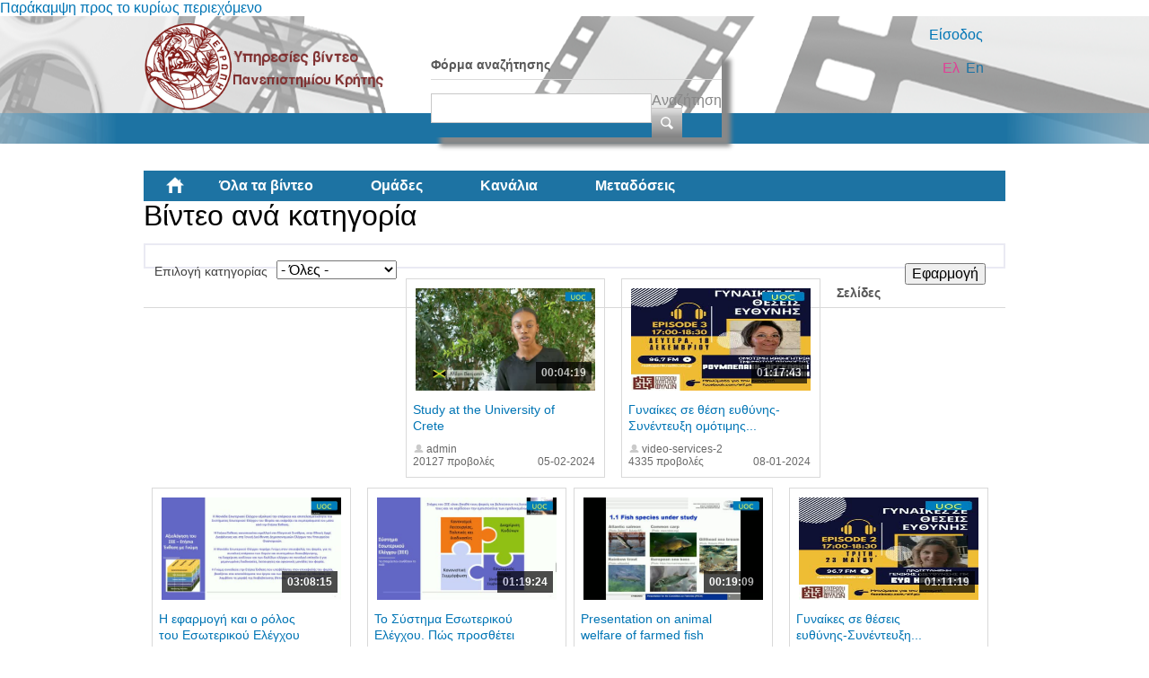

--- FILE ---
content_type: text/html; charset=utf-8
request_url: https://video.ict.uoc.gr/assets/asset/detail/asset/detail/F2NoPVmMb7mjcXQIEcEDu7Ux?coll_id=All&page=6
body_size: 10339
content:
<!DOCTYPE html PUBLIC "-//W3C//DTD XHTML+RDFa 1.0//EN"
  "http://www.w3.org/MarkUp/DTD/xhtml-rdfa-1.dtd">
<html xmlns="http://www.w3.org/1999/xhtml" xml:lang="el" version="XHTML+RDFa 1.0" dir="ltr"
  xmlns:fb="http://ogp.me/ns/fb#"
  xmlns:content="http://purl.org/rss/1.0/modules/content/"
  xmlns:dc="http://purl.org/dc/terms/"
  xmlns:foaf="http://xmlns.com/foaf/0.1/"
  xmlns:og="http://ogp.me/ns#"
  xmlns:rdfs="http://www.w3.org/2000/01/rdf-schema#"
  xmlns:sioc="http://rdfs.org/sioc/ns#"
  xmlns:sioct="http://rdfs.org/sioc/types#"
  xmlns:skos="http://www.w3.org/2004/02/skos/core#"
  xmlns:xsd="http://www.w3.org/2001/XMLSchema#">

<head profile="http://www.w3.org/1999/xhtml/vocab">
  <meta http-equiv="Content-Type" content="text/html; charset=utf-8" />
<link rel="shortcut icon" href="https://video.ict.uoc.gr/sites/default/files/favicon.ico" type="image/vnd.microsoft.icon" />
<meta name="Generator" content="Drupal 7 (http://drupal.org)" />
  <title>Βίντεο ανά κατηγορία | Υπηρεσίες βίντεο</title>
  <style type="text/css" media="all">
@import url("https://video.ict.uoc.gr/modules/system/system.base.css?sup736");
@import url("https://video.ict.uoc.gr/modules/system/system.menus.css?sup736");
@import url("https://video.ict.uoc.gr/modules/system/system.messages.css?sup736");
@import url("https://video.ict.uoc.gr/modules/system/system.theme.css?sup736");
</style>
<style type="text/css" media="all">
@import url("https://video.ict.uoc.gr/modules/comment/comment.css?sup736");
@import url("https://video.ict.uoc.gr/sites/all/modules/contrib/date/date_api/date.css?sup736");
@import url("https://video.ict.uoc.gr/sites/all/modules/contrib/date/date_popup/themes/datepicker.1.7.css?sup736");
@import url("https://video.ict.uoc.gr/modules/field/theme/field.css?sup736");
@import url("https://video.ict.uoc.gr/sites/all/modules/custom/mediamosa_live/themes/live.css?sup736");
@import url("https://video.ict.uoc.gr/modules/node/node.css?sup736");
@import url("https://video.ict.uoc.gr/modules/search/search.css?sup736");
@import url("https://video.ict.uoc.gr/modules/user/user.css?sup736");
</style>
<style type="text/css" media="all">
@import url("https://video.ict.uoc.gr/sites/all/modules/contrib/ctools/css/ctools.css?sup736");
@import url("https://video.ict.uoc.gr/sites/all/modules/contrib/ctools/css/modal.css?sup736");
@import url("https://video.ict.uoc.gr/sites/all/modules/contrib/modal_forms/css/modal_forms_popup.css?sup736");
@import url("https://video.ict.uoc.gr/sites/all/modules/contrib/nice_menus/css/nice_menus.css?sup736");
@import url("https://video.ict.uoc.gr/sites/all/modules/contrib/nice_menus/css/nice_menus_default.css?sup736");
@import url("https://video.ict.uoc.gr/sites/all/modules/contrib/rate/rate.css?sup736");
@import url("https://video.ict.uoc.gr/modules/locale/locale.css?sup736");
@import url("https://video.ict.uoc.gr/sites/all/libraries/superfish/css/superfish.css?sup736");
@import url("https://video.ict.uoc.gr/sites/all/libraries/superfish/style/white.css?sup736");
</style>
<style type="text/css" media="all">
@import url("https://video.ict.uoc.gr/sites/all/themes/mediamosa_sb_theme/css/reset.css?sup736");
@import url("https://video.ict.uoc.gr/sites/all/themes/mediamosa_sb_theme/css/defaults.css?sup736");
@import url("https://video.ict.uoc.gr/sites/all/themes/mediamosa_sb_theme/css/layout.css?sup736");
@import url("https://video.ict.uoc.gr/sites/all/themes/mediamosa_sb_theme/css/views.css?sup736");
@import url("https://video.ict.uoc.gr/sites/all/themes/mediamosa_sb_theme/css/nodes.css?sup736");
@import url("https://video.ict.uoc.gr/sites/all/themes/mediamosa_sb_theme/css/sprite.css?sup736");
@import url("https://video.ict.uoc.gr/sites/all/themes/mediamosa_sb_theme/css/menus.css?sup736");
@import url("https://video.ict.uoc.gr/sites/all/themes/mediamosa_sb_theme/css/forms.css?sup736");
@import url("https://video.ict.uoc.gr/sites/all/themes/mediamosa_sb_theme/css/misc.css?sup736");
@import url("https://video.ict.uoc.gr/sites/default/files/color/mediamosa_sb_theme-7c55ea6a/colors.css?sup736");
</style>
<link type="text/css" rel="stylesheet" href="https://video.ict.uoc.gr/sites/all/themes/mediamosa_sb_theme/theme.css" media="all" />
  <script type="text/javascript" src="https://video.ict.uoc.gr/misc/jquery.js?v=1.4.4"></script>
<script type="text/javascript" src="https://video.ict.uoc.gr/misc/jquery.once.js?v=1.2"></script>
<script type="text/javascript" src="https://video.ict.uoc.gr/misc/drupal.js?sup736"></script>
<script type="text/javascript" src="https://video.ict.uoc.gr/misc/jquery.cookie.js?v=1.0"></script>
<script type="text/javascript" src="https://video.ict.uoc.gr/misc/jquery.form.js?v=2.52"></script>
<script type="text/javascript" src="https://video.ict.uoc.gr/sites/all/modules/contrib/nice_menus/js/jquery.bgiframe.min.js?v=2.1"></script>
<script type="text/javascript" src="https://video.ict.uoc.gr/sites/all/modules/contrib/nice_menus/js/jquery.hoverIntent.minified.js?v=0.5"></script>
<script type="text/javascript" src="https://video.ict.uoc.gr/sites/all/modules/contrib/nice_menus/js/superfish.js?v=1.4.8"></script>
<script type="text/javascript" src="https://video.ict.uoc.gr/sites/all/modules/contrib/nice_menus/js/nice_menus.js?v=1.0"></script>
<script type="text/javascript" src="https://video.ict.uoc.gr/misc/ajax.js?v=7.34"></script>
<script type="text/javascript" src="https://video.ict.uoc.gr/sites/default/files/languages/el_ERo_izDn__0s4K8r1i1g-ZbxK9PQON1hqy3sg3ZLjcE.js?sup736"></script>
<script type="text/javascript" src="https://video.ict.uoc.gr/sites/all/modules/contrib/insertFrame/insertFrame.js?sup736"></script>
<script type="text/javascript" src="https://video.ict.uoc.gr/misc/progress.js?v=7.34"></script>
<script type="text/javascript" src="https://video.ict.uoc.gr/sites/all/modules/contrib/ctools/js/modal.js?sup736"></script>
<script type="text/javascript" src="https://video.ict.uoc.gr/sites/all/modules/contrib/modal_forms/js/modal_forms_popup.js?sup736"></script>
<script type="text/javascript" src="https://video.ict.uoc.gr/sites/all/libraries/superfish/jquery.hoverIntent.minified.js?sup736"></script>
<script type="text/javascript" src="https://video.ict.uoc.gr/sites/all/libraries/superfish/supposition.js?sup736"></script>
<script type="text/javascript" src="https://video.ict.uoc.gr/sites/all/libraries/superfish/superfish.js?sup736"></script>
<script type="text/javascript" src="https://video.ict.uoc.gr/sites/all/libraries/superfish/supersubs.js?sup736"></script>
<script type="text/javascript" src="https://video.ict.uoc.gr/sites/all/modules/contrib/superfish/superfish.js?sup736"></script>
<script type="text/javascript" src="https://video.ict.uoc.gr/sites/all/themes/mediamosa_sb_theme/js/mediamosa_sb_theme.js?sup736"></script>
<script type="text/javascript">
<!--//--><![CDATA[//><!--
jQuery.extend(Drupal.settings, {"basePath":"\/","pathPrefix":"","ajaxPageState":{"theme":"mediamosa_sb_theme","theme_token":"IK5H4VGpZJQXK47CcQmbbduIn7mf3I-fHO-Yh3vpfdo","js":{"misc\/jquery.js":1,"misc\/jquery.once.js":1,"misc\/drupal.js":1,"misc\/jquery.cookie.js":1,"misc\/jquery.form.js":1,"sites\/all\/modules\/contrib\/nice_menus\/js\/jquery.bgiframe.min.js":1,"sites\/all\/modules\/contrib\/nice_menus\/js\/jquery.hoverIntent.minified.js":1,"sites\/all\/modules\/contrib\/nice_menus\/js\/superfish.js":1,"sites\/all\/modules\/contrib\/nice_menus\/js\/nice_menus.js":1,"misc\/ajax.js":1,"public:\/\/languages\/el_ERo_izDn__0s4K8r1i1g-ZbxK9PQON1hqy3sg3ZLjcE.js":1,"sites\/all\/modules\/contrib\/insertFrame\/insertFrame.js":1,"misc\/progress.js":1,"sites\/all\/modules\/contrib\/ctools\/js\/modal.js":1,"sites\/all\/modules\/contrib\/modal_forms\/js\/modal_forms_popup.js":1,"sites\/all\/libraries\/superfish\/jquery.hoverIntent.minified.js":1,"sites\/all\/libraries\/superfish\/supposition.js":1,"sites\/all\/libraries\/superfish\/superfish.js":1,"sites\/all\/libraries\/superfish\/supersubs.js":1,"sites\/all\/modules\/contrib\/superfish\/superfish.js":1,"sites\/all\/themes\/mediamosa_sb_theme\/js\/mediamosa_sb_theme.js":1},"css":{"modules\/system\/system.base.css":1,"modules\/system\/system.menus.css":1,"modules\/system\/system.messages.css":1,"modules\/system\/system.theme.css":1,"modules\/comment\/comment.css":1,"sites\/all\/modules\/contrib\/date\/date_api\/date.css":1,"sites\/all\/modules\/contrib\/date\/date_popup\/themes\/datepicker.1.7.css":1,"modules\/field\/theme\/field.css":1,"sites\/all\/modules\/custom\/mediamosa_live\/themes\/live.css":1,"modules\/node\/node.css":1,"modules\/search\/search.css":1,"modules\/user\/user.css":1,"sites\/all\/modules\/contrib\/views\/css\/views.css":1,"sites\/all\/modules\/contrib\/ctools\/css\/ctools.css":1,"sites\/all\/modules\/contrib\/ctools\/css\/modal.css":1,"sites\/all\/modules\/contrib\/modal_forms\/css\/modal_forms_popup.css":1,"sites\/all\/modules\/contrib\/nice_menus\/css\/nice_menus.css":1,"sites\/all\/modules\/contrib\/nice_menus\/css\/nice_menus_default.css":1,"sites\/all\/modules\/contrib\/rate\/rate.css":1,"modules\/locale\/locale.css":1,"sites\/all\/libraries\/superfish\/css\/superfish.css":1,"sites\/all\/libraries\/superfish\/style\/white.css":1,"sites\/all\/themes\/mediamosa_sb_theme\/css\/reset.css":1,"sites\/all\/themes\/mediamosa_sb_theme\/css\/defaults.css":1,"sites\/all\/themes\/mediamosa_sb_theme\/css\/layout.css":1,"sites\/all\/themes\/mediamosa_sb_theme\/css\/views.css":1,"sites\/all\/themes\/mediamosa_sb_theme\/css\/nodes.css":1,"sites\/all\/themes\/mediamosa_sb_theme\/css\/sprite.css":1,"sites\/all\/themes\/mediamosa_sb_theme\/css\/menus.css":1,"sites\/all\/themes\/mediamosa_sb_theme\/css\/forms.css":1,"sites\/all\/themes\/mediamosa_sb_theme\/css\/misc.css":1,"sites\/all\/themes\/mediamosa_sb_theme\/css\/colors.css":1,"https:\/\/video.ict.uoc.gr\/sites\/all\/themes\/mediamosa_sb_theme\/theme.css":1}},"CToolsModal":{"loadingText":"\u03a6\u03cc\u03c1\u03c4\u03c9\u03c3\u03b7...","closeText":"Close Window","closeImage":"\u003Cimg typeof=\u0022foaf:Image\u0022 src=\u0022https:\/\/video.ict.uoc.gr\/sites\/all\/modules\/contrib\/ctools\/images\/icon-close-window.png\u0022 alt=\u0022Close window\u0022 title=\u0022Close window\u0022 \/\u003E","throbber":"\u003Cimg typeof=\u0022foaf:Image\u0022 src=\u0022https:\/\/video.ict.uoc.gr\/sites\/all\/modules\/contrib\/ctools\/images\/throbber.gif\u0022 alt=\u0022\u03a6\u03cc\u03c1\u03c4\u03c9\u03c3\u03b7\u0022 title=\u0022\u03a6\u03cc\u03c1\u03c4\u03c9\u03c3\u03b7...\u0022 \/\u003E"},"modal-popup-small":{"modalSize":{"type":"fixed","width":300,"height":300},"modalOptions":{"opacity":0.85,"background":"#000"},"animation":"fadeIn","modalTheme":"ModalFormsPopup","throbber":"\u003Cimg typeof=\u0022foaf:Image\u0022 src=\u0022https:\/\/video.ict.uoc.gr\/sites\/all\/modules\/contrib\/modal_forms\/images\/loading_animation.gif\u0022 alt=\u0022\u03a6\u03cc\u03c1\u03c4\u03c9\u03c3\u03b7...\u0022 title=\u0022\u03a6\u03cc\u03c1\u03c4\u03c9\u03c3\u03b7\u0022 \/\u003E","closeText":"Close"},"modal-popup-medium":{"modalSize":{"type":"fixed","width":550,"height":450},"modalOptions":{"opacity":0.85,"background":"#000"},"animation":"fadeIn","modalTheme":"ModalFormsPopup","throbber":"\u003Cimg typeof=\u0022foaf:Image\u0022 src=\u0022https:\/\/video.ict.uoc.gr\/sites\/all\/modules\/contrib\/modal_forms\/images\/loading_animation.gif\u0022 alt=\u0022\u03a6\u03cc\u03c1\u03c4\u03c9\u03c3\u03b7...\u0022 title=\u0022\u03a6\u03cc\u03c1\u03c4\u03c9\u03c3\u03b7\u0022 \/\u003E","closeText":"Close"},"modal-popup-large":{"modalSize":{"type":"scale","width":0.8,"height":0.8},"modalOptions":{"opacity":0.85,"background":"#000"},"animation":"fadeIn","modalTheme":"ModalFormsPopup","throbber":"\u003Cimg typeof=\u0022foaf:Image\u0022 src=\u0022https:\/\/video.ict.uoc.gr\/sites\/all\/modules\/contrib\/modal_forms\/images\/loading_animation.gif\u0022 alt=\u0022\u03a6\u03cc\u03c1\u03c4\u03c9\u03c3\u03b7...\u0022 title=\u0022\u03a6\u03cc\u03c1\u03c4\u03c9\u03c3\u03b7\u0022 \/\u003E","closeText":"Close"},"nice_menus_options":{"delay":800,"speed":"slow"},"superfish":{"2":{"id":"2","sf":{"animation":{"opacity":"show","height":"show"},"speed":"\u0027fast\u0027","autoArrows":true,"dropShadows":true,"disableHI":false},"plugins":{"supposition":true,"bgiframe":false,"supersubs":{"minWidth":"12","maxWidth":"27","extraWidth":1}}}}});
//--><!]]>
</script>

<!----OLD Google analytics script FROM SCH--->
<!--<script>
  (function(i,s,o,g,r,a,m){i['GoogleAnalyticsObject']=r;i[r]=i[r]||function(){
  (i[r].q=i[r].q||[]).push(arguments)},i[r].l=1*new Date();a=s.createElement(o),
  m=s.getElementsByTagName(o)[0];a.async=1;a.src=g;m.parentNode.insertBefore(a,m)
  })(window,document,'script','https://www.google-analytics.com/analytics.js','ga');

  ga('create', 'UA-63007429-3', 'auto');
  ga('send', 'pageview');

</script>--->
<!----end of google analytics---->

<!-- Global site tag (gtag.js) - Google Analytics - SET ON 26/3/2018 -->

<!--ophelia added on 7/10 for playing external videos on pages... -->
 <link href="https://vjs.zencdn.net/7.15.4/video-js.css" rel="stylesheet" />
  <script src="https://vjs.zencdn.net/7.15.4/video.min.js"></script>
<!--ophelia  -->

<script async src="https://www.googletagmanager.com/gtag/js?id=UA-63007429-6"></script>
<script>
  window.dataLayer = window.dataLayer || [];
  function gtag(){dataLayer.push(arguments);}
  gtag('js', new Date());

  gtag('config', 'UA-63007429-6');
</script>


</head>
<body class="html not-front not-logged-in no-sidebars page-assets page-assets-asset page-assets-asset-detail page-assets-asset-detail-asset page-assets-asset-detail-asset-detail page-assets-asset-detail-asset-detail-f2nopvmmb7mjcxqiecedu7ux i18n-el" >
  <div id="skip-link">
    <a href="#main-content" class="element-invisible element-focusable">Παράκαμψη προς το κυρίως περιεχόμενο</a>
  </div>
    
<div id="header">
  <div class="header_content">
    <div class="site_logo">
      <a href="/"><img typeof="foaf:Image" src="https://video.ict.uoc.gr/sites/default/files/logo.png" alt="" title="" /></a>    </div>

    <div class="user-custom-navigation">
              <a href="/user">Είσοδος</a>          </div>

    <select id="language-picker">
      <option selected>EN</option>
      <option>NL</option>
    </select>

      <div class="region region-header">
    <div id="block-search-form" class="block block-search">

    
  <div class="content">
    <form action="/assets/asset/detail/asset/detail/F2NoPVmMb7mjcXQIEcEDu7Ux?coll_id=All&amp;page=6" method="post" id="search-block-form" accept-charset="UTF-8"><div><div class="container-inline">
      <h2 class="element-invisible">Φόρμα αναζήτησης</h2>
    <div class="form-item form-type-textfield form-item-search-block-form">
  <label class="element-invisible" for="edit-search-block-form--2">Αναζήτηση </label>
 <input title="Πληκτρολογήστε τους όρους που θέλετε να αναζητήσετε." type="text" id="edit-search-block-form--2" name="search_block_form" value="" size="15" maxlength="128" class="form-text" />
</div>
<div class="form-actions form-wrapper" id="edit-actions"><input type="submit" id="edit-submit" name="op" value="Αναζήτηση" class="form-submit" /></div><input type="hidden" name="form_build_id" value="form-8sfdaWSuG2tYvRBSIVY3r-MKDe67lvCGe23UCOYEka4" />
<input type="hidden" name="form_id" value="search_block_form" />
</div>
</div></form>  </div>
</div>
<div id="block-locale-language" class="block block-locale">

    <h2>Γλώσσες</h2>
  
  <div class="content">
    <ul class="language-switcher-locale-session"><li class="en first active"><a href="/assets/asset/detail/asset/detail/F2NoPVmMb7mjcXQIEcEDu7Ux?coll_id=All&amp;page=6&amp;language=en" class="language-link active" lang="en">En</a></li>
<li class="el last active"><a href="/assets/asset/detail/asset/detail/F2NoPVmMb7mjcXQIEcEDu7Ux?coll_id=All&amp;page=6" class="language-link session-active active" lang="el">Ελ</a></li>
</ul>  </div>
</div>
<div id="block-superfish-2" class="block block-superfish">

    <h2>Main Menu2</h2>
  
  <div class="content">
    <ul id="superfish-2" class="menu sf-menu sf-menu-main-menu2 sf-horizontal sf-style-white sf-total-items-5 sf-parent-items-0 sf-single-items-5"><li id="menu-830-2" class="first odd sf-item-1 sf-depth-1 sf-no-children"><a href="/" title="" class="sf-depth-1">Αρχική</a></li><li id="menu-831-2" class="active-trail middle even sf-item-2 sf-depth-1 sf-no-children"><a href="/assets" title="" class="sf-depth-1">Όλα τα βίντεο</a></li><li id="menu-836-2" class="middle odd sf-item-3 sf-depth-1 sf-no-children"><a href="/collections" title="" class="sf-depth-1">Ομάδες</a></li><li id="menu-833-2" class="middle even sf-item-4 sf-depth-1 sf-no-children"><a href="/channels" title="" class="sf-depth-1">Κανάλια</a></li><li id="menu-1445-2" class="last odd sf-item-5 sf-depth-1 sf-no-children"><a href="/live" title="" class="sf-depth-1">Μεταδόσεις</a></li></ul>  </div>
</div>
  </div>
  </div>
</div>
<div id="container">
  
      <div id="breadcrumbs"><ul class="breadcrumb"><li><a href="/">Αρχική</a></li><li class="active">Βίντεο ανά κατηγορία</li></ul></div>
  
  <div id="content">
    <div id="page_content">
              <h1>Βίντεο ανά κατηγορία</h1>
      
      
      <div class="tabs"></div>                          <div class="region region-content">
    <div id="block-system-main" class="block block-system">

    
  <div class="content">
    <div class="view view-mediamosa-assets view-id-mediamosa_assets view-display-id-page view-dom-id-6a27490371ddd3b3791090f8d03d8891">
        
      <div class="view-filters">
      <form action="/assets/asset/detail/asset/detail/F2NoPVmMb7mjcXQIEcEDu7Ux" method="get" id="views-exposed-form-mediamosa-assets-page" accept-charset="UTF-8"><div><div class="views-exposed-form">
  <div class="views-exposed-widgets clearfix">
          <div id="edit-coll-id-wrapper" class="views-exposed-widget views-widget-filter-coll_id">
                  <label for="edit-coll-id">
            Επιλογή κατηγορίας          </label>
                        <div class="views-widget">
          <div class="form-item form-type-select form-item-coll-id">
 <select id="edit-coll-id" name="coll_id" class="form-select"><option value="All" selected="selected">- Όλες -</option><option value="RQnfCUcHLPlmXbVUXHM7A6oz">Αθλητισμός</option><option value="DDo4sdaEFbJkWTSS5LgWjEYf">Δραστηριότητες</option><option value="k2aPJVPQU9WSRdFPLPSRVa4x">Εκδηλώσεις</option><option value="U1g8RWqiPFPDV7XVWJCGwgTF">Εκπαίδευση</option><option value="O1VSnNMKGgqEQFfULTZLWE3B">Επιστήμες</option><option value="j1SlQJDXTJYLrWGSfqpRmTl0">Περιβάλλον</option><option value="xf7ngIETeSW2ibXZjvUAn5Vl">Τέχνες</option><option value="I2RNZXeOHfTWmXIWZ9xhX01W">Τεχνολογία</option><option value="E2JQAebWrYpcR9PGixgFoFuD">Υγεία</option><option value="gebRZUVbpMFPjUpcD0tIS2aT">Ψυχαγωγία</option></select>
</div>
        </div>
              </div>
                    <div class="views-exposed-widget views-submit-button">
      <input type="submit" id="edit-submit-mediamosa-assets" name="" value="Εφαρμογή" class="form-submit" />    </div>
      </div>
</div>
</div></form>    </div>
  
  
      <div class="view-content">
        <div class="views-row views-row-1 views-row-odd views-row-first">
            <div class="views-field-still-url">
      <a href="/asset/detail/DERWTGfHMXgOhtBQUK71G5z8">
        <img id="preview_allassets_DERWTGfHMXgOhtBQUK71G5z8" src="https://mediamosa.ict.uoc.gr/media/156/G/G2UVoOUPhOjbROQGgWhuGYKM.jpeg" width="200" height="114" />
      </a>
    </div>

    <script type="text/javascript">
        jQuery(function() {

            // list image urls
            var images = ['https://mediamosa.ict.uoc.gr/media/156/G/G2UVoOUPhOjbROQGgWhuGYKM.jpeg','https://mediamosa.ict.uoc.gr/media/156/Z/Z2EqXUNdXPUadMSASbIxTN60.jpeg','https://mediamosa.ict.uoc.gr/media/156/q/qHRkGF8WlICinYZqW067Ps8y.jpeg','https://mediamosa.ict.uoc.gr/media/156/C/C1YUelQUDiYDIcUiAjzJBgDS.jpeg','https://mediamosa.ict.uoc.gr/media/156/q/q16hnPdtMVRYcNG4QHz7JH4m.jpeg'];

            if (images.length <= 1)
               return false;

            var num = 0;
            var intervalID;
            var preview_id = document.getElementById('preview_allassets_DERWTGfHMXgOhtBQUK71G5z8');

            jQuery("#preview_allassets_DERWTGfHMXgOhtBQUK71G5z8").mouseover(function() { 
              function changeImage() { 
                preview_id.setAttribute("src",images[num]); 
                num++; 
                if (num >= images.length) { 
                  num = 0; 
                } 
              } 
              intervalID = setInterval(changeImage,1000);

            });

           jQuery("#preview_allassets_DERWTGfHMXgOhtBQUK71G5z8").mouseout(function() { 
             preview_id.setAttribute("src",images[0]); 
             clearInterval(intervalID);
           });
        });
    </script>
  
<div class="asset-information">
            <a href="asset/detail/DERWTGfHMXgOhtBQUK71G5z8">
      <div class="views-field views-field-mediafile-duration">      <span class="field-content">00:04:19</span>      </div>      </a>
      
  <div class="views-field views-field-played">  <span class="field-content">20127 προβολές</span>  </div>
  <div class="views-field views-field-title">  <span class="field-content"><a href="/asset/detail/DERWTGfHMXgOhtBQUK71G5z8">Study at the University of Crete</a></span>  </div>
  <div class="views-field views-field-owner-id">  <span class="field-content">admin</span>  </div>
  
  <div class="views-field views-field-videotimestamp">  <span class="field-content">05-02-2024</span>  </div>
</div>
  </div>
  <div class="views-row views-row-2 views-row-even">
            <div class="views-field-still-url">
      <a href="/asset/detail/s1XJSQKFVMPUTOeRcg5ib5ED">
        <img id="preview_allassets_s1XJSQKFVMPUTOeRcg5ib5ED" src="https://mediamosa.ict.uoc.gr/media/156/c/c2CGM4GXKG7gYWZIlBgBfz2Z.jpeg" width="200" height="114" />
      </a>
    </div>

    <script type="text/javascript">
        jQuery(function() {

            // list image urls
            var images = ['https://mediamosa.ict.uoc.gr/media/156/c/c2CGM4GXKG7gYWZIlBgBfz2Z.jpeg','https://mediamosa.ict.uoc.gr/media/156/s/s1gZVxcrnjfTXa5S8HYKptlH.jpeg','https://mediamosa.ict.uoc.gr/media/156/m/m2YVGkVNUOgJpoadASfqtt4l.jpeg','https://mediamosa.ict.uoc.gr/media/156/A/A1pWeAdjPaZEFVZucn3cFaJR.jpeg','https://mediamosa.ict.uoc.gr/media/156/Y/Y2dNGoEidX9PlPcKofolhfK2.jpeg'];

            if (images.length <= 1)
               return false;

            var num = 0;
            var intervalID;
            var preview_id = document.getElementById('preview_allassets_s1XJSQKFVMPUTOeRcg5ib5ED');

            jQuery("#preview_allassets_s1XJSQKFVMPUTOeRcg5ib5ED").mouseover(function() { 
              function changeImage() { 
                preview_id.setAttribute("src",images[num]); 
                num++; 
                if (num >= images.length) { 
                  num = 0; 
                } 
              } 
              intervalID = setInterval(changeImage,1000);

            });

           jQuery("#preview_allassets_s1XJSQKFVMPUTOeRcg5ib5ED").mouseout(function() { 
             preview_id.setAttribute("src",images[0]); 
             clearInterval(intervalID);
           });
        });
    </script>
  
<div class="asset-information">
            <a href="asset/detail/s1XJSQKFVMPUTOeRcg5ib5ED">
      <div class="views-field views-field-mediafile-duration">      <span class="field-content">01:17:43</span>      </div>      </a>
      
  <div class="views-field views-field-played">  <span class="field-content">4335 προβολές</span>  </div>
  <div class="views-field views-field-title">  <span class="field-content"><a href="/asset/detail/s1XJSQKFVMPUTOeRcg5ib5ED">Γυναίκες σε θέση ευθύνης- Συνέντευξη ομότιμης...</a></span>  </div>
  <div class="views-field views-field-owner-id">  <span class="field-content">video-services-2</span>  </div>
  
  <div class="views-field views-field-videotimestamp">  <span class="field-content">08-01-2024</span>  </div>
</div>
  </div>
  <div class="views-row views-row-3 views-row-odd">
            <div class="views-field-still-url">
      <a href="/asset/detail/I2KfpNVZ3bcWMEhpWY1MEMnF">
        <img id="preview_allassets_I2KfpNVZ3bcWMEhpWY1MEMnF" src="https://mediamosa.ict.uoc.gr/media/156/q/qRGBQVJUWAJQlxIVHny6CUqJ.jpeg" width="200" height="114" />
      </a>
    </div>

    <script type="text/javascript">
        jQuery(function() {

            // list image urls
            var images = ['https://mediamosa.ict.uoc.gr/media/156/q/qRGBQVJUWAJQlxIVHny6CUqJ.jpeg','https://mediamosa.ict.uoc.gr/media/156/P/P1eMTjO1WpTYQcKmVYC96d1K.jpeg','https://mediamosa.ict.uoc.gr/media/156/o/o1TuVSTVSrgOZ8UcniY5jZgy.jpeg','https://mediamosa.ict.uoc.gr/media/156/f/f1IkfdDgvUZgIL3GFKw4Qk2Y.jpeg','https://mediamosa.ict.uoc.gr/media/156/T/T2RlgqlQqZLcWVR6iEHmtZy3.jpeg'];

            if (images.length <= 1)
               return false;

            var num = 0;
            var intervalID;
            var preview_id = document.getElementById('preview_allassets_I2KfpNVZ3bcWMEhpWY1MEMnF');

            jQuery("#preview_allassets_I2KfpNVZ3bcWMEhpWY1MEMnF").mouseover(function() { 
              function changeImage() { 
                preview_id.setAttribute("src",images[num]); 
                num++; 
                if (num >= images.length) { 
                  num = 0; 
                } 
              } 
              intervalID = setInterval(changeImage,1000);

            });

           jQuery("#preview_allassets_I2KfpNVZ3bcWMEhpWY1MEMnF").mouseout(function() { 
             preview_id.setAttribute("src",images[0]); 
             clearInterval(intervalID);
           });
        });
    </script>
  
<div class="asset-information">
            <a href="asset/detail/I2KfpNVZ3bcWMEhpWY1MEMnF">
      <div class="views-field views-field-mediafile-duration">      <span class="field-content">03:08:15</span>      </div>      </a>
      
  <div class="views-field views-field-played">  <span class="field-content">3298 προβολές</span>  </div>
  <div class="views-field views-field-title">  <span class="field-content"><a href="/asset/detail/I2KfpNVZ3bcWMEhpWY1MEMnF">Η εφαρμογή και ο ρόλος του Εσωτερικού Ελέγχου και...</a></span>  </div>
  <div class="views-field views-field-owner-id">  <span class="field-content">video-services-2</span>  </div>
  
  <div class="views-field views-field-videotimestamp">  <span class="field-content">14-12-2023</span>  </div>
</div>
  </div>
  <div class="views-row views-row-4 views-row-even">
            <div class="views-field-still-url">
      <a href="/asset/detail/ZjgQSYSk9hnYPPFHEp4ppleE">
        <img id="preview_allassets_ZjgQSYSk9hnYPPFHEp4ppleE" src="https://mediamosa.ict.uoc.gr/media/156/m/m2DexENfjnsO7IJYMcFrZJab.jpeg" width="200" height="114" />
      </a>
    </div>

    <script type="text/javascript">
        jQuery(function() {

            // list image urls
            var images = ['https://mediamosa.ict.uoc.gr/media/156/m/m2DexENfjnsO7IJYMcFrZJab.jpeg','https://mediamosa.ict.uoc.gr/media/156/j/j25iqibjIaKHHejEZdzy0AE5.jpeg','https://mediamosa.ict.uoc.gr/media/156/E/Eb8NOUXWEnuYNFifhgitENaS.jpeg','https://mediamosa.ict.uoc.gr/media/156/a/a2NrpUJgWmdlQeDiHdtckkB4.jpeg','https://mediamosa.ict.uoc.gr/media/156/T/TPgesKf6uGbH74KBR5SM3TXI.jpeg'];

            if (images.length <= 1)
               return false;

            var num = 0;
            var intervalID;
            var preview_id = document.getElementById('preview_allassets_ZjgQSYSk9hnYPPFHEp4ppleE');

            jQuery("#preview_allassets_ZjgQSYSk9hnYPPFHEp4ppleE").mouseover(function() { 
              function changeImage() { 
                preview_id.setAttribute("src",images[num]); 
                num++; 
                if (num >= images.length) { 
                  num = 0; 
                } 
              } 
              intervalID = setInterval(changeImage,1000);

            });

           jQuery("#preview_allassets_ZjgQSYSk9hnYPPFHEp4ppleE").mouseout(function() { 
             preview_id.setAttribute("src",images[0]); 
             clearInterval(intervalID);
           });
        });
    </script>
  
<div class="asset-information">
            <a href="asset/detail/ZjgQSYSk9hnYPPFHEp4ppleE">
      <div class="views-field views-field-mediafile-duration">      <span class="field-content">01:19:24</span>      </div>      </a>
      
  <div class="views-field views-field-played">  <span class="field-content">2975 προβολές</span>  </div>
  <div class="views-field views-field-title">  <span class="field-content"><a href="/asset/detail/ZjgQSYSk9hnYPPFHEp4ppleE">Το Σύστημα Εσωτερικού Ελέγχου. Πώς προσθέτει αξία...</a></span>  </div>
  <div class="views-field views-field-owner-id">  <span class="field-content">video-services-2</span>  </div>
  
  <div class="views-field views-field-videotimestamp">  <span class="field-content">14-12-2023</span>  </div>
</div>
  </div>
  <div class="views-row views-row-5 views-row-odd">
            <div class="views-field-still-url">
      <a href="/asset/detail/NeCojkrQRUHQfZMdIcsqFs1q">
        <img id="preview_allassets_NeCojkrQRUHQfZMdIcsqFs1q" src="https://mediamosa.ict.uoc.gr/media/156/D/D1hgISRIfWeVNKjWfScaWGRa.jpeg" width="200" height="114" />
      </a>
    </div>

    <script type="text/javascript">
        jQuery(function() {

            // list image urls
            var images = ['https://mediamosa.ict.uoc.gr/media/156/D/D1hgISRIfWeVNKjWfScaWGRa.jpeg','https://mediamosa.ict.uoc.gr/media/156/m/m1ToJJgnuUVd3WGBPwqV6eJL.jpeg','https://mediamosa.ict.uoc.gr/media/156/t/t1XbnIaCQNhlPbNWjD0icDCW.jpeg','https://mediamosa.ict.uoc.gr/media/156/v/v2hMSfZUW8bcUgVO6QcJ2hwc.jpeg','https://mediamosa.ict.uoc.gr/media/156/D/D2RVXZXYz5LIfgTXIcnVsXLO.jpeg'];

            if (images.length <= 1)
               return false;

            var num = 0;
            var intervalID;
            var preview_id = document.getElementById('preview_allassets_NeCojkrQRUHQfZMdIcsqFs1q');

            jQuery("#preview_allassets_NeCojkrQRUHQfZMdIcsqFs1q").mouseover(function() { 
              function changeImage() { 
                preview_id.setAttribute("src",images[num]); 
                num++; 
                if (num >= images.length) { 
                  num = 0; 
                } 
              } 
              intervalID = setInterval(changeImage,1000);

            });

           jQuery("#preview_allassets_NeCojkrQRUHQfZMdIcsqFs1q").mouseout(function() { 
             preview_id.setAttribute("src",images[0]); 
             clearInterval(intervalID);
           });
        });
    </script>
  
<div class="asset-information">
            <a href="asset/detail/NeCojkrQRUHQfZMdIcsqFs1q">
      <div class="views-field views-field-mediafile-duration">      <span class="field-content">00:19:09</span>      </div>      </a>
      
  <div class="views-field views-field-played">  <span class="field-content">2994 προβολές</span>  </div>
  <div class="views-field views-field-title">  <span class="field-content"><a href="/asset/detail/NeCojkrQRUHQfZMdIcsqFs1q">Presentation on animal welfare of farmed fish</a></span>  </div>
  <div class="views-field views-field-owner-id">  <span class="field-content">video-services-2</span>  </div>
  
  <div class="views-field views-field-videotimestamp">  <span class="field-content">22-11-2023</span>  </div>
</div>
  </div>
  <div class="views-row views-row-6 views-row-even">
            <div class="views-field-still-url">
      <a href="/asset/detail/z19fCJcSTZ3SWTlldZxN1vdE">
        <img id="preview_allassets_z19fCJcSTZ3SWTlldZxN1vdE" src="https://mediamosa.ict.uoc.gr/media/156/n/nUeVm7nRtDCdRiiLNfFMcUop.jpeg" width="200" height="114" />
      </a>
    </div>

    <script type="text/javascript">
        jQuery(function() {

            // list image urls
            var images = ['https://mediamosa.ict.uoc.gr/media/156/n/nUeVm7nRtDCdRiiLNfFMcUop.jpeg','https://mediamosa.ict.uoc.gr/media/156/g/grGVDTVXYGXUTLLZH4y2dtaw.jpeg','https://mediamosa.ict.uoc.gr/media/156/Y/Y1XVZZYPAaMgWSnfojIPqWVF.jpeg','https://mediamosa.ict.uoc.gr/media/156/n/nDijZVvVLMgEvBLMSVZQlv2G.jpeg','https://mediamosa.ict.uoc.gr/media/156/W/W2TUcBmdiP9adPgVKi9VV7Y9.jpeg'];

            if (images.length <= 1)
               return false;

            var num = 0;
            var intervalID;
            var preview_id = document.getElementById('preview_allassets_z19fCJcSTZ3SWTlldZxN1vdE');

            jQuery("#preview_allassets_z19fCJcSTZ3SWTlldZxN1vdE").mouseover(function() { 
              function changeImage() { 
                preview_id.setAttribute("src",images[num]); 
                num++; 
                if (num >= images.length) { 
                  num = 0; 
                } 
              } 
              intervalID = setInterval(changeImage,1000);

            });

           jQuery("#preview_allassets_z19fCJcSTZ3SWTlldZxN1vdE").mouseout(function() { 
             preview_id.setAttribute("src",images[0]); 
             clearInterval(intervalID);
           });
        });
    </script>
  
<div class="asset-information">
            <a href="asset/detail/z19fCJcSTZ3SWTlldZxN1vdE">
      <div class="views-field views-field-mediafile-duration">      <span class="field-content">01:11:19</span>      </div>      </a>
      
  <div class="views-field views-field-played">  <span class="field-content">3424 προβολές</span>  </div>
  <div class="views-field views-field-title">  <span class="field-content"><a href="/asset/detail/z19fCJcSTZ3SWTlldZxN1vdE">Γυναίκες σε θέσεις ευθύνης-Συνέντευξη...</a></span>  </div>
  <div class="views-field views-field-owner-id">  <span class="field-content">video-services-2</span>  </div>
  
  <div class="views-field views-field-videotimestamp">  <span class="field-content">30-10-2023</span>  </div>
</div>
  </div>
  <div class="views-row views-row-7 views-row-odd">
            <div class="views-field-still-url">
      <a href="/asset/detail/NTugsVZ8PMZHuVWIlHolaotc">
        <img id="preview_allassets_NTugsVZ8PMZHuVWIlHolaotc" src="https://mediamosa.ict.uoc.gr/media/156/N/NjJZTXcoJR7ZcgBh88IAofv9.jpeg" width="200" height="114" />
      </a>
    </div>

    <script type="text/javascript">
        jQuery(function() {

            // list image urls
            var images = ['https://mediamosa.ict.uoc.gr/media/156/N/NjJZTXcoJR7ZcgBh88IAofv9.jpeg','https://mediamosa.ict.uoc.gr/media/156/y/y2UTHIlcQa4HHx4jnf8BIXma.jpeg','https://mediamosa.ict.uoc.gr/media/156/W/W1chYOYsuwkjItpL4n6I6zgE.jpeg','https://mediamosa.ict.uoc.gr/media/156/z/zVYkKxKMORLheZJQuArEJ9P7.jpeg','https://mediamosa.ict.uoc.gr/media/156/O/O9KmJDHGhMLQwVcfvK2FTDX1.jpeg'];

            if (images.length <= 1)
               return false;

            var num = 0;
            var intervalID;
            var preview_id = document.getElementById('preview_allassets_NTugsVZ8PMZHuVWIlHolaotc');

            jQuery("#preview_allassets_NTugsVZ8PMZHuVWIlHolaotc").mouseover(function() { 
              function changeImage() { 
                preview_id.setAttribute("src",images[num]); 
                num++; 
                if (num >= images.length) { 
                  num = 0; 
                } 
              } 
              intervalID = setInterval(changeImage,1000);

            });

           jQuery("#preview_allassets_NTugsVZ8PMZHuVWIlHolaotc").mouseout(function() { 
             preview_id.setAttribute("src",images[0]); 
             clearInterval(intervalID);
           });
        });
    </script>
  
<div class="asset-information">
            <a href="asset/detail/NTugsVZ8PMZHuVWIlHolaotc">
      <div class="views-field views-field-mediafile-duration">      <span class="field-content">00:56:26</span>      </div>      </a>
      
  <div class="views-field views-field-played">  <span class="field-content">3620 προβολές</span>  </div>
  <div class="views-field views-field-title">  <span class="field-content"><a href="/asset/detail/NTugsVZ8PMZHuVWIlHolaotc">Υποδοχή πρωτοετών Φοιτητών-τριών 2023-2024 στην...</a></span>  </div>
  <div class="views-field views-field-owner-id">  <span class="field-content">video-services-2</span>  </div>
  
  <div class="views-field views-field-videotimestamp">  <span class="field-content">23-10-2023</span>  </div>
</div>
  </div>
  <div class="views-row views-row-8 views-row-even">
            <div class="views-field-still-url">
      <a href="/asset/detail/QS4bvYUTohIULSFeQe2ZpDbB">
        <img id="preview_allassets_QS4bvYUTohIULSFeQe2ZpDbB" src="https://mediamosa.ict.uoc.gr/media/156/V/V23SVqXnbAGbDWWJVU8SQsAQ.jpeg" width="200" height="114" />
      </a>
    </div>

    <script type="text/javascript">
        jQuery(function() {

            // list image urls
            var images = ['https://mediamosa.ict.uoc.gr/media/156/V/V23SVqXnbAGbDWWJVU8SQsAQ.jpeg','https://mediamosa.ict.uoc.gr/media/156/t/t1EWYcjiBYjLQNdaHbRLfOsz.jpeg','https://mediamosa.ict.uoc.gr/media/156/W/W1VqHllOGNLjMsqTfJtohFw0.jpeg','https://mediamosa.ict.uoc.gr/media/156/N/NLJair5JahI5bDIlLGU1gdT6.jpeg','https://mediamosa.ict.uoc.gr/media/156/b/bVPOgacalUTWeikZOdDP4Y4T.jpeg'];

            if (images.length <= 1)
               return false;

            var num = 0;
            var intervalID;
            var preview_id = document.getElementById('preview_allassets_QS4bvYUTohIULSFeQe2ZpDbB');

            jQuery("#preview_allassets_QS4bvYUTohIULSFeQe2ZpDbB").mouseover(function() { 
              function changeImage() { 
                preview_id.setAttribute("src",images[num]); 
                num++; 
                if (num >= images.length) { 
                  num = 0; 
                } 
              } 
              intervalID = setInterval(changeImage,1000);

            });

           jQuery("#preview_allassets_QS4bvYUTohIULSFeQe2ZpDbB").mouseout(function() { 
             preview_id.setAttribute("src",images[0]); 
             clearInterval(intervalID);
           });
        });
    </script>
  
<div class="asset-information">
            <a href="asset/detail/QS4bvYUTohIULSFeQe2ZpDbB">
      <div class="views-field views-field-mediafile-duration">      <span class="field-content">01:16:17</span>      </div>      </a>
      
  <div class="views-field views-field-played">  <span class="field-content">2902 προβολές</span>  </div>
  <div class="views-field views-field-title">  <span class="field-content"><a href="/asset/detail/QS4bvYUTohIULSFeQe2ZpDbB">Υποδοχή πρωτοετών Φοιτητών-τριών 2023-2024 στην...</a></span>  </div>
  <div class="views-field views-field-owner-id">  <span class="field-content">video-services-2</span>  </div>
  
  <div class="views-field views-field-videotimestamp">  <span class="field-content">23-10-2023</span>  </div>
</div>
  </div>
  <div class="views-row views-row-9 views-row-odd">
            <div class="views-field-still-url">
      <a href="/asset/detail/w2l8KLN5bRROikXeWcBgEAVs">
        <img id="preview_allassets_w2l8KLN5bRROikXeWcBgEAVs" src="https://mediamosa.ict.uoc.gr/media/156/X/X1egaN7OSVcGNaCFkmnAFPgy.jpeg" width="200" height="114" />
      </a>
    </div>

    <script type="text/javascript">
        jQuery(function() {

            // list image urls
            var images = ['https://mediamosa.ict.uoc.gr/media/156/X/X1egaN7OSVcGNaCFkmnAFPgy.jpeg','https://mediamosa.ict.uoc.gr/media/156/g/gdcerrMLRJRThfkVHsvT9kCR.jpeg','https://mediamosa.ict.uoc.gr/media/156/A/ATQgkXGYWSSeY6Pd7BSMPJpU.jpeg','https://mediamosa.ict.uoc.gr/media/156/s/s2PFSPUIZXKQYQncVXuId4X2.jpeg','https://mediamosa.ict.uoc.gr/media/156/D/D1obY9LJbNfVPHUgLT39wyd5.jpeg'];

            if (images.length <= 1)
               return false;

            var num = 0;
            var intervalID;
            var preview_id = document.getElementById('preview_allassets_w2l8KLN5bRROikXeWcBgEAVs');

            jQuery("#preview_allassets_w2l8KLN5bRROikXeWcBgEAVs").mouseover(function() { 
              function changeImage() { 
                preview_id.setAttribute("src",images[num]); 
                num++; 
                if (num >= images.length) { 
                  num = 0; 
                } 
              } 
              intervalID = setInterval(changeImage,1000);

            });

           jQuery("#preview_allassets_w2l8KLN5bRROikXeWcBgEAVs").mouseout(function() { 
             preview_id.setAttribute("src",images[0]); 
             clearInterval(intervalID);
           });
        });
    </script>
  
<div class="asset-information">
            <a href="asset/detail/w2l8KLN5bRROikXeWcBgEAVs">
      <div class="views-field views-field-mediafile-duration">      <span class="field-content">00:34:06</span>      </div>      </a>
      
  <div class="views-field views-field-played">  <span class="field-content">5653 προβολές</span>  </div>
  <div class="views-field views-field-title">  <span class="field-content"><a href="/asset/detail/w2l8KLN5bRROikXeWcBgEAVs">Διαγωνισμός &quot;Η διατριβή μου σε 3 λεπτά...</a></span>  </div>
  <div class="views-field views-field-owner-id">  <span class="field-content">admin</span>  </div>
  
  <div class="views-field views-field-videotimestamp">  <span class="field-content">12-09-2023</span>  </div>
</div>
  </div>
  <div class="views-row views-row-10 views-row-even">
            <div class="views-field-still-url">
      <a href="/asset/detail/b2aVPFimNQdLnIRkjtViC9kl">
        <img id="preview_allassets_b2aVPFimNQdLnIRkjtViC9kl" src="https://mediamosa.ict.uoc.gr/media/156/a/a2QKDBiTN4iHcqRLRYmiUUxF.jpeg" width="200" height="114" />
      </a>
    </div>

    <script type="text/javascript">
        jQuery(function() {

            // list image urls
            var images = ['https://mediamosa.ict.uoc.gr/media/156/a/a2QKDBiTN4iHcqRLRYmiUUxF.jpeg','https://mediamosa.ict.uoc.gr/media/156/j/j2RTdxpLSAfIZ7enTZ4KStmZ.jpeg','https://mediamosa.ict.uoc.gr/media/156/L/L2aBefnBUQWFY6RiPbLaLJEt.jpeg','https://mediamosa.ict.uoc.gr/media/156/t/t1THfVfZNjQQjfOXxdRVAwIt.jpeg','https://mediamosa.ict.uoc.gr/media/156/s/sTnt9KMKZVKep2ePVgQPMUjp.jpeg'];

            if (images.length <= 1)
               return false;

            var num = 0;
            var intervalID;
            var preview_id = document.getElementById('preview_allassets_b2aVPFimNQdLnIRkjtViC9kl');

            jQuery("#preview_allassets_b2aVPFimNQdLnIRkjtViC9kl").mouseover(function() { 
              function changeImage() { 
                preview_id.setAttribute("src",images[num]); 
                num++; 
                if (num >= images.length) { 
                  num = 0; 
                } 
              } 
              intervalID = setInterval(changeImage,1000);

            });

           jQuery("#preview_allassets_b2aVPFimNQdLnIRkjtViC9kl").mouseout(function() { 
             preview_id.setAttribute("src",images[0]); 
             clearInterval(intervalID);
           });
        });
    </script>
  
<div class="asset-information">
            <a href="asset/detail/b2aVPFimNQdLnIRkjtViC9kl">
      <div class="views-field views-field-mediafile-duration">      <span class="field-content">00:51:42</span>      </div>      </a>
      
  <div class="views-field views-field-played">  <span class="field-content">5763 προβολές</span>  </div>
  <div class="views-field views-field-title">  <span class="field-content"><a href="/asset/detail/b2aVPFimNQdLnIRkjtViC9kl">Διαγωνισμός &quot;Η διατριβή μου σε 3 λεπτά...</a></span>  </div>
  <div class="views-field views-field-owner-id">  <span class="field-content">admin</span>  </div>
  
  <div class="views-field views-field-videotimestamp">  <span class="field-content">12-09-2023</span>  </div>
</div>
  </div>
  <div class="views-row views-row-11 views-row-odd">
            <div class="views-field-still-url">
      <a href="/asset/detail/J2YmbuIAVjgLkVtXUaBpWthR">
        <img id="preview_allassets_J2YmbuIAVjgLkVtXUaBpWthR" src="https://mediamosa.ict.uoc.gr/media/156/e/eWgJIeYRcdNGNmHT3PwNUOFw.jpeg" width="200" height="114" />
      </a>
    </div>

    <script type="text/javascript">
        jQuery(function() {

            // list image urls
            var images = ['https://mediamosa.ict.uoc.gr/media/156/e/eWgJIeYRcdNGNmHT3PwNUOFw.jpeg','https://mediamosa.ict.uoc.gr/media/156/T/T1cMXQQTZkcXaMVSO7jWlzRe.jpeg','https://mediamosa.ict.uoc.gr/media/156/V/V1yYNXVeZHL8UWXUkobdDGlr.jpeg','https://mediamosa.ict.uoc.gr/media/156/S/S1jeXbpdKOhCkMWIRULkvkhJ.jpeg','https://mediamosa.ict.uoc.gr/media/156/d/d2IIRZIaZGRdqZLQN9BhjYQG.jpeg'];

            if (images.length <= 1)
               return false;

            var num = 0;
            var intervalID;
            var preview_id = document.getElementById('preview_allassets_J2YmbuIAVjgLkVtXUaBpWthR');

            jQuery("#preview_allassets_J2YmbuIAVjgLkVtXUaBpWthR").mouseover(function() { 
              function changeImage() { 
                preview_id.setAttribute("src",images[num]); 
                num++; 
                if (num >= images.length) { 
                  num = 0; 
                } 
              } 
              intervalID = setInterval(changeImage,1000);

            });

           jQuery("#preview_allassets_J2YmbuIAVjgLkVtXUaBpWthR").mouseout(function() { 
             preview_id.setAttribute("src",images[0]); 
             clearInterval(intervalID);
           });
        });
    </script>
  
<div class="asset-information">
            <a href="asset/detail/J2YmbuIAVjgLkVtXUaBpWthR">
      <div class="views-field views-field-mediafile-duration">      <span class="field-content">00:18:06</span>      </div>      </a>
      
  <div class="views-field views-field-played">  <span class="field-content">3952 προβολές</span>  </div>
  <div class="views-field views-field-title">  <span class="field-content"><a href="/asset/detail/J2YmbuIAVjgLkVtXUaBpWthR">Παρουσίαση Πανεπιστημίου Κρήτης - 2022</a></span>  </div>
  <div class="views-field views-field-owner-id">  <span class="field-content">admin</span>  </div>
  
  <div class="views-field views-field-videotimestamp">  <span class="field-content">20-07-2023</span>  </div>
</div>
  </div>
  <div class="views-row views-row-12 views-row-even">
            <div class="views-field-still-url">
      <a href="/asset/detail/S2TTcGGuZOdXLIRjPUJfQKG3">
        <img id="preview_allassets_S2TTcGGuZOdXLIRjPUJfQKG3" src="https://mediamosa.ict.uoc.gr/media/156/H/HhAjiWFZSZPWurXdIsOVcCAy.jpeg" width="200" height="114" />
      </a>
    </div>

    <script type="text/javascript">
        jQuery(function() {

            // list image urls
            var images = ['https://mediamosa.ict.uoc.gr/media/156/H/HhAjiWFZSZPWurXdIsOVcCAy.jpeg','https://mediamosa.ict.uoc.gr/media/156/Y/Y22bkeRtSMauaLikBX0PSiQY.jpeg','https://mediamosa.ict.uoc.gr/media/156/E/E7KfRDlSKXSUrmgXf1Jc4Qj1.jpeg','https://mediamosa.ict.uoc.gr/media/156/H/HSYFZcMFSaTiMUVCNZA1ygeA.jpeg','https://mediamosa.ict.uoc.gr/media/156/N/NgeWPXhjSegNlOjMNC6GbYy1.jpeg'];

            if (images.length <= 1)
               return false;

            var num = 0;
            var intervalID;
            var preview_id = document.getElementById('preview_allassets_S2TTcGGuZOdXLIRjPUJfQKG3');

            jQuery("#preview_allassets_S2TTcGGuZOdXLIRjPUJfQKG3").mouseover(function() { 
              function changeImage() { 
                preview_id.setAttribute("src",images[num]); 
                num++; 
                if (num >= images.length) { 
                  num = 0; 
                } 
              } 
              intervalID = setInterval(changeImage,1000);

            });

           jQuery("#preview_allassets_S2TTcGGuZOdXLIRjPUJfQKG3").mouseout(function() { 
             preview_id.setAttribute("src",images[0]); 
             clearInterval(intervalID);
           });
        });
    </script>
  
<div class="asset-information">
            <a href="asset/detail/S2TTcGGuZOdXLIRjPUJfQKG3">
      <div class="views-field views-field-mediafile-duration">      <span class="field-content">00:18:30</span>      </div>      </a>
      
  <div class="views-field views-field-played">  <span class="field-content">2714 προβολές</span>  </div>
  <div class="views-field views-field-title">  <span class="field-content"><a href="/asset/detail/S2TTcGGuZOdXLIRjPUJfQKG3">University of Crete presentation - 2022</a></span>  </div>
  <div class="views-field views-field-owner-id">  <span class="field-content">admin</span>  </div>
  
  <div class="views-field views-field-videotimestamp">  <span class="field-content">20-07-2023</span>  </div>
</div>
  </div>
  <div class="views-row views-row-13 views-row-odd">
            <div class="views-field-still-url">
      <a href="/asset/detail/mKhUfOnOLSYZMSWaUuTdEHOG">
        <img id="preview_allassets_mKhUfOnOLSYZMSWaUuTdEHOG" src="https://mediamosa.ict.uoc.gr/media/156/J/J1DToeJZIS2deEWTNebBTeab.jpeg" width="200" height="114" />
      </a>
    </div>

    <script type="text/javascript">
        jQuery(function() {

            // list image urls
            var images = ['https://mediamosa.ict.uoc.gr/media/156/J/J1DToeJZIS2deEWTNebBTeab.jpeg','https://mediamosa.ict.uoc.gr/media/156/H/H1OsGfRZ9fjgcoDPagR2IfxV.jpeg','https://mediamosa.ict.uoc.gr/media/156/C/C1NB8ZPQsULnbbekNZllC3ls.jpeg','https://mediamosa.ict.uoc.gr/media/156/t/t1WHJi9mPhTqaLluYAcpboQn.jpeg','https://mediamosa.ict.uoc.gr/media/156/U/UbhHBqjHKoeP1HbREtVx2w0K.jpeg'];

            if (images.length <= 1)
               return false;

            var num = 0;
            var intervalID;
            var preview_id = document.getElementById('preview_allassets_mKhUfOnOLSYZMSWaUuTdEHOG');

            jQuery("#preview_allassets_mKhUfOnOLSYZMSWaUuTdEHOG").mouseover(function() { 
              function changeImage() { 
                preview_id.setAttribute("src",images[num]); 
                num++; 
                if (num >= images.length) { 
                  num = 0; 
                } 
              } 
              intervalID = setInterval(changeImage,1000);

            });

           jQuery("#preview_allassets_mKhUfOnOLSYZMSWaUuTdEHOG").mouseout(function() { 
             preview_id.setAttribute("src",images[0]); 
             clearInterval(intervalID);
           });
        });
    </script>
  
<div class="asset-information">
            <a href="asset/detail/mKhUfOnOLSYZMSWaUuTdEHOG">
      <div class="views-field views-field-mediafile-duration">      <span class="field-content">00:02:46</span>      </div>      </a>
      
  <div class="views-field views-field-played">  <span class="field-content">2090 προβολές</span>  </div>
  <div class="views-field views-field-title">  <span class="field-content"><a href="/asset/detail/mKhUfOnOLSYZMSWaUuTdEHOG">Study at the University of Crete</a></span>  </div>
  <div class="views-field views-field-owner-id">  <span class="field-content">admin</span>  </div>
  
  <div class="views-field views-field-videotimestamp">  <span class="field-content">19-07-2023</span>  </div>
</div>
  </div>
  <div class="views-row views-row-14 views-row-even">
            <div class="views-field-still-url">
      <a href="/asset/detail/D1PXRZbQQaG5RTcjPPoKrRSQ">
        <img id="preview_allassets_D1PXRZbQQaG5RTcjPPoKrRSQ" src="https://mediamosa.ict.uoc.gr/media/156/V/V2OiITGoJhqHhTUUU25zTIfr.jpeg" width="200" height="114" />
      </a>
    </div>

    <script type="text/javascript">
        jQuery(function() {

            // list image urls
            var images = ['https://mediamosa.ict.uoc.gr/media/156/V/V2OiITGoJhqHhTUUU25zTIfr.jpeg','https://mediamosa.ict.uoc.gr/media/156/d/dKSaSNZnTZcUV5wEhxkFVItT.jpeg','https://mediamosa.ict.uoc.gr/media/156/u/uLLGdHhaaBUFoWTjKjkaBWFF.jpeg','https://mediamosa.ict.uoc.gr/media/156/E/E2dEZdXBccKdSqomTO0uA0NS.jpeg','https://mediamosa.ict.uoc.gr/media/156/H/HdoLFhN8aNDXgMRiQpn6Z3br.jpeg'];

            if (images.length <= 1)
               return false;

            var num = 0;
            var intervalID;
            var preview_id = document.getElementById('preview_allassets_D1PXRZbQQaG5RTcjPPoKrRSQ');

            jQuery("#preview_allassets_D1PXRZbQQaG5RTcjPPoKrRSQ").mouseover(function() { 
              function changeImage() { 
                preview_id.setAttribute("src",images[num]); 
                num++; 
                if (num >= images.length) { 
                  num = 0; 
                } 
              } 
              intervalID = setInterval(changeImage,1000);

            });

           jQuery("#preview_allassets_D1PXRZbQQaG5RTcjPPoKrRSQ").mouseout(function() { 
             preview_id.setAttribute("src",images[0]); 
             clearInterval(intervalID);
           });
        });
    </script>
  
<div class="asset-information">
            <a href="asset/detail/D1PXRZbQQaG5RTcjPPoKrRSQ">
      <div class="views-field views-field-mediafile-duration">      <span class="field-content">01:12:15</span>      </div>      </a>
      
  <div class="views-field views-field-played">  <span class="field-content">3412 προβολές</span>  </div>
  <div class="views-field views-field-title">  <span class="field-content"><a href="/asset/detail/D1PXRZbQQaG5RTcjPPoKrRSQ">Προβλέπεται άραγε το μέλλον στην κλασική φυσική;</a></span>  </div>
  <div class="views-field views-field-owner-id">  <span class="field-content">site_admin</span>  </div>
  
  <div class="views-field views-field-videotimestamp">  <span class="field-content">13-07-2023</span>  </div>
</div>
  </div>
  <div class="views-row views-row-15 views-row-odd">
            <div class="views-field-still-url">
      <a href="/asset/detail/O1dNPd2MULbAmTbWMafcMs4i">
        <img id="preview_allassets_O1dNPd2MULbAmTbWMafcMs4i" src="https://mediamosa.ict.uoc.gr/media/156/j/jBIpbJiTfjcSMavWN2Uco8lY.jpeg" width="200" height="114" />
      </a>
    </div>

    <script type="text/javascript">
        jQuery(function() {

            // list image urls
            var images = ['https://mediamosa.ict.uoc.gr/media/156/j/jBIpbJiTfjcSMavWN2Uco8lY.jpeg','https://mediamosa.ict.uoc.gr/media/156/t/t5UcUeJUJCEC5aObeibX5J22.jpeg','https://mediamosa.ict.uoc.gr/media/156/X/X2BYYNPQiVZLcVjPaqPfkQ7w.jpeg','https://mediamosa.ict.uoc.gr/media/156/n/n1hPpnOUmXXBmZSYfMy3oSgc.jpeg','https://mediamosa.ict.uoc.gr/media/156/J/J2VeLkjbO8cebKffIE6c3pEb.jpeg'];

            if (images.length <= 1)
               return false;

            var num = 0;
            var intervalID;
            var preview_id = document.getElementById('preview_allassets_O1dNPd2MULbAmTbWMafcMs4i');

            jQuery("#preview_allassets_O1dNPd2MULbAmTbWMafcMs4i").mouseover(function() { 
              function changeImage() { 
                preview_id.setAttribute("src",images[num]); 
                num++; 
                if (num >= images.length) { 
                  num = 0; 
                } 
              } 
              intervalID = setInterval(changeImage,1000);

            });

           jQuery("#preview_allassets_O1dNPd2MULbAmTbWMafcMs4i").mouseout(function() { 
             preview_id.setAttribute("src",images[0]); 
             clearInterval(intervalID);
           });
        });
    </script>
  
<div class="asset-information">
            <a href="asset/detail/O1dNPd2MULbAmTbWMafcMs4i">
      <div class="views-field views-field-mediafile-duration">      <span class="field-content">00:02:33</span>      </div>      </a>
      
  <div class="views-field views-field-played">  <span class="field-content">14399 προβολές</span>  </div>
  <div class="views-field views-field-title">  <span class="field-content"><a href="/asset/detail/O1dNPd2MULbAmTbWMafcMs4i">MSc in Forensic Medicine, Anthropology and Imaging</a></span>  </div>
  <div class="views-field views-field-owner-id">  <span class="field-content">site_admin</span>  </div>
  
  <div class="views-field views-field-videotimestamp">  <span class="field-content">09-07-2023</span>  </div>
</div>
  </div>
  <div class="views-row views-row-16 views-row-even views-row-last">
            <div class="views-field-still-url">
      <a href="/asset/detail/C2RZKVTYRUPrjacmfPiIOctJ">
        <img id="preview_allassets_C2RZKVTYRUPrjacmfPiIOctJ" src="https://mediamosa.ict.uoc.gr/media/156/Q/Q2GJmNJHCZeDquRlLUbxW5e0.jpeg" width="200" height="114" />
      </a>
    </div>

    <script type="text/javascript">
        jQuery(function() {

            // list image urls
            var images = ['https://mediamosa.ict.uoc.gr/media/156/Q/Q2GJmNJHCZeDquRlLUbxW5e0.jpeg','https://mediamosa.ict.uoc.gr/media/156/f/f2WKTWVebRVUUXaPHYwTApVk.jpeg','https://mediamosa.ict.uoc.gr/media/156/o/o2WZ7GoExiYnPSDUPBPlw4lw.jpeg','https://mediamosa.ict.uoc.gr/media/156/n/n1iqsNtFScLUHYwNJTVWTp7R.jpeg','https://mediamosa.ict.uoc.gr/media/156/F/F2ZpAobpLGsWNWOP59MOPyKs.jpeg'];

            if (images.length <= 1)
               return false;

            var num = 0;
            var intervalID;
            var preview_id = document.getElementById('preview_allassets_C2RZKVTYRUPrjacmfPiIOctJ');

            jQuery("#preview_allassets_C2RZKVTYRUPrjacmfPiIOctJ").mouseover(function() { 
              function changeImage() { 
                preview_id.setAttribute("src",images[num]); 
                num++; 
                if (num >= images.length) { 
                  num = 0; 
                } 
              } 
              intervalID = setInterval(changeImage,1000);

            });

           jQuery("#preview_allassets_C2RZKVTYRUPrjacmfPiIOctJ").mouseout(function() { 
             preview_id.setAttribute("src",images[0]); 
             clearInterval(intervalID);
           });
        });
    </script>
  
<div class="asset-information">
            <a href="asset/detail/C2RZKVTYRUPrjacmfPiIOctJ">
      <div class="views-field views-field-mediafile-duration">      <span class="field-content">00:04:41</span>      </div>      </a>
      
  <div class="views-field views-field-played">  <span class="field-content">2180 προβολές</span>  </div>
  <div class="views-field views-field-title">  <span class="field-content"><a href="/asset/detail/C2RZKVTYRUPrjacmfPiIOctJ">M.A. Program in Ottoman History</a></span>  </div>
  <div class="views-field views-field-owner-id">  <span class="field-content">admin</span>  </div>
  
  <div class="views-field views-field-videotimestamp">  <span class="field-content">16-06-2023</span>  </div>
</div>
  </div>
    </div>
  
      <h2 class="element-invisible">Σελίδες</h2><div class="item-list"><ul class="pager"><li class="pager-first first"><a title="Πρώτη σελίδα" href="/assets/asset/detail/asset/detail/F2NoPVmMb7mjcXQIEcEDu7Ux?coll_id=All">« πρώτη</a></li>
<li class="pager-previous"><a title="Προηγούμενη σελίδα" href="/assets/asset/detail/asset/detail/F2NoPVmMb7mjcXQIEcEDu7Ux?coll_id=All&amp;page=5">‹ προηγούμενη</a></li>
<li class="pager-ellipsis">…</li>
<li class="pager-item"><a title="πήγαινε στη σελίδα 3" href="/assets/asset/detail/asset/detail/F2NoPVmMb7mjcXQIEcEDu7Ux?coll_id=All&amp;page=2">3</a></li>
<li class="pager-item"><a title="πήγαινε στη σελίδα 4" href="/assets/asset/detail/asset/detail/F2NoPVmMb7mjcXQIEcEDu7Ux?coll_id=All&amp;page=3">4</a></li>
<li class="pager-item"><a title="πήγαινε στη σελίδα 5" href="/assets/asset/detail/asset/detail/F2NoPVmMb7mjcXQIEcEDu7Ux?coll_id=All&amp;page=4">5</a></li>
<li class="pager-item"><a title="πήγαινε στη σελίδα 6" href="/assets/asset/detail/asset/detail/F2NoPVmMb7mjcXQIEcEDu7Ux?coll_id=All&amp;page=5">6</a></li>
<li class="pager-current">7</li>
<li class="pager-item"><a title="πήγαινε στη σελίδα 8" href="/assets/asset/detail/asset/detail/F2NoPVmMb7mjcXQIEcEDu7Ux?coll_id=All&amp;page=7">8</a></li>
<li class="pager-item"><a title="πήγαινε στη σελίδα 9" href="/assets/asset/detail/asset/detail/F2NoPVmMb7mjcXQIEcEDu7Ux?coll_id=All&amp;page=8">9</a></li>
<li class="pager-item"><a title="πήγαινε στη σελίδα 10" href="/assets/asset/detail/asset/detail/F2NoPVmMb7mjcXQIEcEDu7Ux?coll_id=All&amp;page=9">10</a></li>
<li class="pager-item"><a title="πήγαινε στη σελίδα 11" href="/assets/asset/detail/asset/detail/F2NoPVmMb7mjcXQIEcEDu7Ux?coll_id=All&amp;page=10">11</a></li>
<li class="pager-ellipsis">…</li>
<li class="pager-next"><a title="Επόμενη σελίδα" href="/assets/asset/detail/asset/detail/F2NoPVmMb7mjcXQIEcEDu7Ux?coll_id=All&amp;page=7">επόμενη ›</a></li>
<li class="pager-last last"><a title="Τελευταία σελίδα" href="/assets/asset/detail/asset/detail/F2NoPVmMb7mjcXQIEcEDu7Ux?coll_id=All&amp;page=13">τελευταία »</a></li>
</ul></div>  
  
  
  
  
</div>  </div>
</div>
  </div>
    </div>
  </div>
  <div id="footer">
    <div class="site_logo">
      <img typeof="foaf:Image" src="https://video.ict.uoc.gr/sites/default/files/logo.png" alt="" />    </div>
      <div class="region region-footer">
    <div id="block-menu-menu-footer-el" class="block block-menu">

    
  <div class="content">
    <ul class="menu"><li class="first leaf"><a href="/about" title="">Σχετικά</a></li>
<li class="leaf"><a href="/contact" title="">Επικοινωνία</a></li>
<li class="leaf"><a href="/terms_of_use" title="">Όροι χρήσης</a></li>
<li class="leaf"><a href="/user_guide" title="">Οδηγίες χρήσης</a></li>
<li class="last leaf"><a href="https://helpdesk.uoc.gr" title="">Αναφορά προβλήματος</a></li>
</ul>  </div>
</div>
<div id="block-system-powered-by" class="block block-system">

    
  <div class="content">
    <div class="footer_logos"><div class="logos"><a href="https://ict.uoc.gr/" target="_blank"><img typeof="foaf:Image" src="https://video.ict.uoc.gr/sites/all/modules/custom/mediamosa_sb/DGU_logo1.png" width="20%" height="20%" alt="" /></a><a href="http://www.edulll.gr/" target="_blank"><img typeof="foaf:Image" src="https://video.ict.uoc.gr/sites/all/modules/custom/mediamosa_sb/espa%20logos.png" width="35%" height="35%" alt="" /></a></div></div>  </div>
</div>
  </div>
  </div>
</div>

<script type="text/javascript">
 jQuery(document).ready(function () {
    jQuery('.my-pages-tabs ul li a[href=\"/mypages/my_favorites\"]').parent().bind('mouseenter', function(event, data) {      
      jQuery('.subtabs_favorites').css('visibility','visible');
    });
    jQuery('.my-pages-tabs ul li a[href=\"/mypages/my_favorites\"]').parent().bind('mouseleave', function(event, data) {
      jQuery('.subtabs_favorites').css('visibility','hidden');
    });
    jQuery('.subtabs_favorites').bind('mouseenter', function(event, data) {
     jQuery(this).css('visibility','visible');
    });
    jQuery('.subtabs_favorites').bind('mouseleave', function(event, data) {
      jQuery(this).css('visibility','hidden');
    });  
});
</script>
  </body>
</html>
